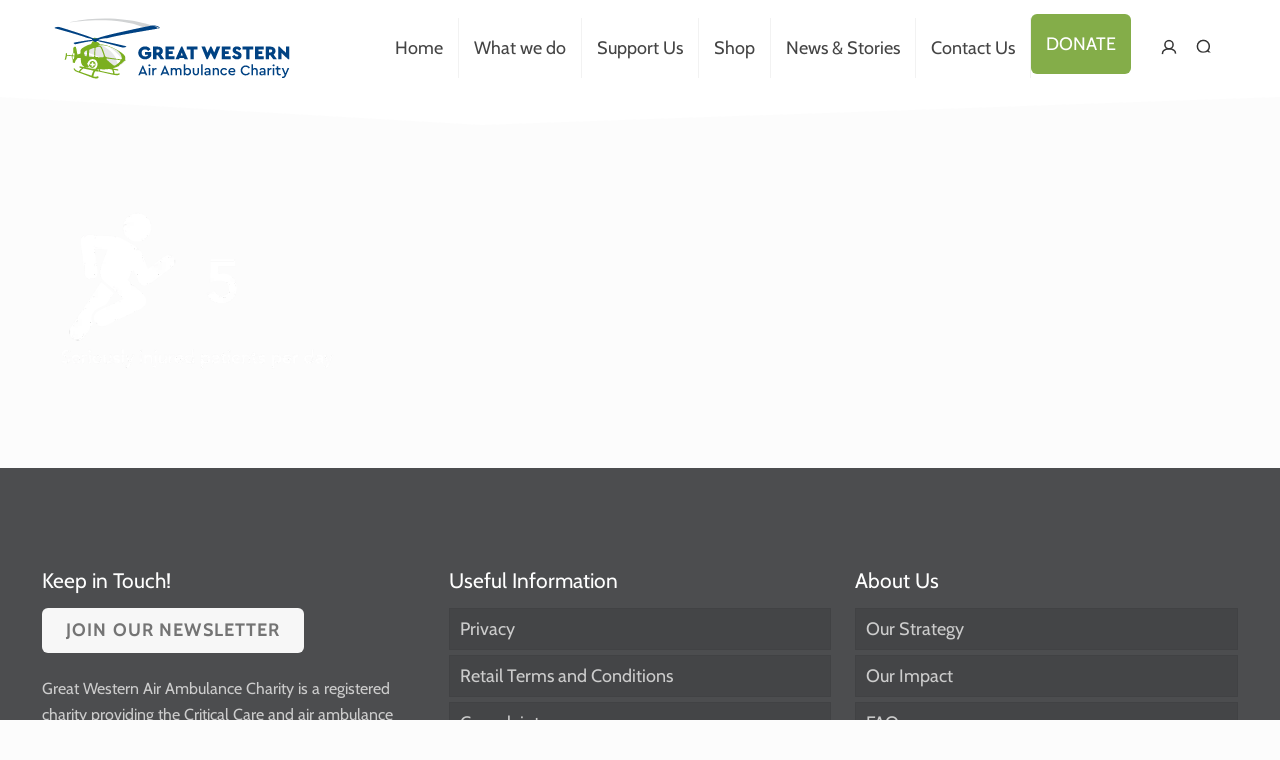

--- FILE ---
content_type: image/svg+xml
request_url: https://greatwesternairambulance.com/wp-content/themes/gwaac/div-white.svg
body_size: 80
content:
<svg xmlns="http://www.w3.org/2000/svg" width="320" preserveAspectRatio="none" height="75" viewBox="0 0 320 75"><path fill="#FFFFFF" d="M320 47L120.438 75 0 47V0l119.667 28L320 0"/></svg>

--- FILE ---
content_type: image/svg+xml
request_url: https://greatwesternairambulance.com/wp-content/uploads/gwaac_logo_horizontal_stacked_WHITE.svg
body_size: 4782
content:
<?xml version="1.0" encoding="utf-8"?>
<!-- Generator: Adobe Illustrator 24.2.1, SVG Export Plug-In . SVG Version: 6.00 Build 0)  -->
<svg version="1.1" id="artwork" xmlns="http://www.w3.org/2000/svg" xmlns:xlink="http://www.w3.org/1999/xlink" x="0px" y="0px"
	 viewBox="0 0 576.3 254.4" style="enable-background:new 0 0 576.3 254.4;" xml:space="preserve">
<style type="text/css">
	.st0{fill:#FFFFFF;}
</style>
<g>
	<g>
		<path class="st0" d="M288,119.2c0-10.6,8.5-18.7,19.6-18.7c6.6,0,12,2.9,15.5,8l-6.5,5.6c-2.2-3.1-5-5-9.1-5
			c-6.1,0-9.8,4.1-9.8,10s3.9,10.3,10.4,10.3c3.4,0,6.2-1.2,7.9-3.2v-1.7h-8.4v-8.1h17.8v11.3c-3.2,5.7-9.6,10-17.7,10
			C296.6,137.8,288,129.8,288,119.2"/>
		<path class="st0" d="M340,117.8h4.8c2.6,0,4.3-1.7,4.3-4.3s-1.7-4.2-4.3-4.2H340V117.8z M352,137.2l-8.1-11.2H340v11.2h-9.4v-36
			h14.1c7.9,0,13.9,4.7,13.9,12.4c0,4.5-2.2,8.1-5.7,10.3l9.5,13.4L352,137.2L352,137.2z"/>
	</g>
	<polygon class="st0" points="366.2,101.2 391.2,101.2 391.2,109.6 375.6,109.6 375.6,114.6 386.7,114.6 386.7,122.5 375.6,122.5 
		375.6,128.7 391.9,128.7 391.9,137.2 366.2,137.2 	"/>
	<path class="st0" d="M413,118.3l-3.2,8.3h6.3L413,118.3z M419.5,134.2h-12.9l-1.3,3h-10.1l16.4-36.7h3l16.4,36.7h-10.1L419.5,134.2
		L419.5,134.2z"/>
	<polygon class="st0" points="438.3,109.6 427.5,109.6 427.5,101.2 458.5,101.2 458.5,109.6 447.6,109.6 447.6,137.2 438.3,137.2 	
		"/>
</g>
<g>
	<path class="st0" d="M295.6,206.8l-2.7,6.7h5.4L295.6,206.8z M299.2,215.7H292l-1.1,2.7H288l7.1-16.4h0.9l7.1,16.4h-2.8
		L299.2,215.7L299.2,215.7z"/>
	<g>
		<path class="st0" d="M305.3,206.4h2.6v12h-2.6V206.4z M304.9,201.9c0-1,0.8-1.7,1.8-1.7s1.7,0.8,1.7,1.7s-0.8,1.7-1.7,1.7
			S304.9,202.9,304.9,201.9"/>
		<path class="st0" d="M318.4,206.4v2.3h-0.8c-1.9,0-3.5,1.1-3.5,3.3v6.4h-2.6v-12h2.4v1.6c0.9-1.1,2.1-1.7,3.5-1.7
			C317.8,206.3,318.1,206.3,318.4,206.4"/>
	</g>
	<path class="st0" d="M332.6,206.8l-2.7,6.7h5.4L332.6,206.8z M336.2,215.7h-7.3l-1.1,2.7H325l7.1-16.4h0.9l7.1,16.4h-2.8
		L336.2,215.7L336.2,215.7z"/>
	<g>
		<path class="st0" d="M360.4,210.9v7.5h-2.6v-7.2c0-1.7-0.9-2.8-2.5-2.8s-2.6,1.1-2.6,2.7v7.3H350v-7.2c0-1.7-1-2.8-2.5-2.8
			s-2.6,1.1-2.6,2.8v7.2h-2.6v-12h2.4v1.1c0.8-0.9,2-1.4,3.5-1.4c1.7,0,2.9,0.7,3.6,1.9c0.9-1.1,2.3-1.9,4.1-1.9
			C358.7,206.1,360.4,208.1,360.4,210.9"/>
		<path class="st0" d="M373.7,212.4c0-2.3-1.6-3.9-3.7-3.9c-1.8,0-3.6,1.2-3.6,3.9s1.8,3.9,3.6,3.9
			C372.1,216.4,373.7,214.7,373.7,212.4 M376.3,212.4c0,3.6-2.5,6.3-5.9,6.3c-1.8,0-3.3-0.7-4.2-1.9v1.7h-2.4v-18.4h2.6v7.8
			c0.9-1.1,2.4-1.7,4-1.7C373.8,206.1,376.3,208.9,376.3,212.4"/>
		<path class="st0" d="M379.1,213.4v-7h2.5v7.2c0,1.7,1.2,2.7,2.7,2.7s2.6-1.1,2.6-2.7v-7.2h2.6v7c0,3.3-2.3,5.3-5.2,5.3
			S379.1,216.7,379.1,213.4"/>
	</g>
	<rect x="393.1" y="200.1" class="st0" width="2.6" height="18.4"/>
	<path class="st0" d="M406.3,213.9v-0.2h-3.1c-1.4,0-2.1,0.5-2.1,1.5c0,1.1,0.9,1.6,2.1,1.6C404.8,216.7,406.3,215.5,406.3,213.9
		 M408.9,211.2v7.3h-2.4v-1.4c-0.9,1-2.2,1.6-3.9,1.6c-2.5,0-4.2-1.4-4.2-3.5s1.7-3.4,4.4-3.4h3.4V211c0-1.7-0.9-2.6-2.6-2.6
		c-1.4,0-2.4,0.7-3.3,1.8l-1.5-1.5c1.3-1.8,3-2.6,5.1-2.6C406.8,206.1,408.9,207.8,408.9,211.2"/>
	<path class="st0" d="M422.9,210.9v7.5h-2.6v-7.2c0-1.6-1-2.8-2.6-2.8s-2.8,1.1-2.8,2.8v7.2h-2.6v-12h2.4v1.2
		c0.9-0.9,2.1-1.4,3.6-1.4C421.2,206.1,422.9,208.1,422.9,210.9"/>
	<path class="st0" d="M425,212.4c0-3.5,2.8-6.3,6.4-6.3c2.3,0,4,1.1,5.1,2.8l-1.8,1.4c-0.8-1.1-1.8-1.8-3.2-1.8
		c-2.2,0-3.8,1.7-3.8,3.9s1.6,3.9,3.8,3.9c1.4,0,2.4-0.7,3.2-1.8l1.8,1.4c-1,1.7-2.8,2.8-5.1,2.8C427.9,218.7,425,216,425,212.4"/>
	<path class="st0" d="M441.2,211.3h6.5c0-1.9-1.5-2.9-3.1-2.9S441.6,209.5,441.2,211.3 M450.1,213.3h-9c0.3,2,1.9,3.2,3.9,3.2
		c1.4,0,2.5-0.5,3.5-1.4l1.2,1.8c-1.3,1.2-2.9,1.9-4.8,1.9c-3.7,0-6.5-2.7-6.5-6.3s2.7-6.3,6.2-6.3c3.2,0,5.6,2.4,5.6,5.5
		C450.3,212.3,450.2,212.9,450.1,213.3"/>
	<path class="st0" d="M459.2,210.4c0-4.7,3.8-8.4,8.5-8.4c3,0,5.6,1.5,6.9,3.7l-2,1.4c-1.1-1.7-2.8-2.8-5-2.8c-3.3,0-5.8,2.5-5.8,6
		s2.5,6,5.8,6c2.2,0,3.8-1.1,5-2.8l2,1.4c-1.4,2.3-3.9,3.7-6.9,3.7C462.9,218.7,459.2,215.1,459.2,210.4"/>
	<path class="st0" d="M487.8,210.9v7.5h-2.6v-7.2c0-1.7-1-2.8-2.6-2.8s-2.8,1.1-2.8,2.8v7.2h-2.6v-18.4h2.6v7.6
		c0.8-0.9,2-1.5,3.5-1.5C486.1,206.1,487.8,208.1,487.8,210.9"/>
	<path class="st0" d="M498.2,213.9v-0.2h-3.1c-1.4,0-2.1,0.5-2.1,1.5c0,1.1,0.9,1.6,2.1,1.6C496.8,216.7,498.2,215.5,498.2,213.9
		 M500.8,211.2v7.3h-2.4v-1.4c-0.9,1-2.2,1.6-3.9,1.6c-2.5,0-4.2-1.4-4.2-3.5s1.7-3.4,4.4-3.4h3.4V211c0-1.7-0.9-2.6-2.6-2.6
		c-1.4,0-2.4,0.7-3.3,1.8l-1.5-1.5c1.3-1.8,3-2.6,5.1-2.6C498.8,206.1,500.8,207.8,500.8,211.2"/>
	<path class="st0" d="M510.8,206.4v2.3h-0.8c-1.9,0-3.5,1.1-3.5,3.3v6.4H504v-12h2.4v1.6c0.9-1.1,2.1-1.7,3.5-1.7
		C510.3,206.3,510.6,206.3,510.8,206.4"/>
	<path class="st0" d="M512.9,206.4h2.6v12h-2.6V206.4z M512.5,201.9c0-1,0.8-1.7,1.8-1.7s1.7,0.8,1.7,1.7s-0.8,1.7-1.7,1.7
		S512.5,202.9,512.5,201.9"/>
	<path class="st0" d="M526.1,216.3v2.2c-0.7,0.1-1.3,0.3-2.1,0.3c-2.7,0-4.4-1.3-4.4-4.2v-5.9h-2v-2.2h2v-3.2h2.6v3.2h3.6v2.2h-3.6
		v5.7c0,1.6,0.9,2.1,2.4,2.1C525,216.4,525.5,216.3,526.1,216.3"/>
	<path class="st0" d="M540.3,206.4l-5.9,13.4c-1,2.3-2.4,3.3-4.4,3.3c-0.7,0-1.4-0.1-2-0.2v-2.2c0.6,0.1,1,0.1,1.4,0.1
		c1.1,0,2-0.3,2.6-1.8l0.5-1.1l-4.8-11.5h2.8l3.5,8.8l3.5-8.8L540.3,206.4L540.3,206.4z"/>
</g>
<g>
	<path class="st0" d="M335.8,58.8c0,0-110.4-42.7-255.5-11.3c18.1-1.5,140-20.9,225.9,14.7L335.8,58.8z"/>
	<path class="st0" d="M169.3,100.1c-0.4-0.4-8.5-10.2-19.6-2.8C147.1,104.1,169.3,100.1,169.3,100.1"/>
	<path class="st0" d="M355.1,63L355.1,63c-0.1-0.5-0.4-0.9-0.9-1.2l-0.2-0.1c-7.1-3.9-13.3-4.8-17.3-4.8c-1.2,0-2.4,0.1-3.6,0.2
		c-12.6,1.5-83.7,17.2-117.2,24.9c-28.8,6.6-47.1,12.7-53.2,14.9c-1-0.2-2.2-0.3-3.5-0.3h0c-1.7-0.1-3.2-0.1-4.6,0.1
		c-6.8-2.9-18.1-7.3-33-12.3C100,77.4,56.6,63.4,49.3,61.8c-1.2-0.3-2.4-0.4-3.7-0.4c-2,0-5,0.3-8.7,1.8l-0.1,0
		c-0.4,0.1-0.6,0.4-0.7,0.7c-0.2,0.6,0.1,1.3,0.2,1.5c0.1,0.2,2.1,0.8,16,4.7c22.6,6.3,64.6,18,81.7,24.9c6.1,1,11.3,2.3,15.3,3.8
		c-0.6,0.6-0.8,1.1-0.7,1.7c0,0.2,0.2,0.5,0.5,0.8c-4,0.1-8.2,0.5-12.4,1c-10.3,1.3-38.5,6.1-42.1,7.2c-0.7,0.2-1.1,0.5-1.1,0.9
		c-0.2,1,1.3,2.1,2.9,3.2c0.2,0.1,0.3,0.2,0.4,0.3c0.4,0.4,1,0.5,1.7,0.5c0.5,0,1.1-0.1,1.6-0.2c0.1,0,0.3-0.1,0.7-0.2
		c10.3-2.5,35.3-8.3,45.1-8.7l0.1,0c2.2-1,4.3-1.6,6.2-1.6c2,1.4,4.5,3,6.3,4l0.2,0.1l0.5,0l0.2-0.1c2.1-1,4.3-2.2,6.2-3.3
		c2.1,0.3,5.4,1.1,10.6,3c9,1.3,27.1,6.3,43,10.7c12.7,3.5,23.6,6.5,25.9,6.5h0.1c1.1-0.1,8.7-1.6,8.9-3.2c0-0.4-0.4-0.8-1.3-1
		c-5.5-1.7-50.8-11.9-67.4-15.3c-6.8-1.4-12.4-2.3-16.6-2.9c0.3-0.3,0.6-0.6,0.7-0.8c0-0.1,0.1-0.3,0-0.4c4.1-2,12.1-4.4,27.4-5.2
		c24.5-7.1,89.5-18.1,128.5-24.7c23.2-3.9,28.6-4.9,28.9-5.2C354.4,65.3,355.3,64.1,355.1,63z"/>
	<path class="st0" d="M250.7,162.2L250.7,162.2c-0.3-0.4-0.4-0.9-0.3-1.5c0.8-4.4,0-7.8-1.1-10.4c0,0,0.1,0.1,0.1,0.1
		c0,0,0-0.1-0.1-0.2c-2.8-4.5-8.1-9.7-17.6-15.3c-39.6-23.1-58.1-19.9-58.1-19.9s-2.6-5.1-4.5-6C151.6,101,150,107,150,107
		s-2.4,4.2-3.5,6.9c-8.4,1.9-13,4.3-22.2,9.5c-9.3,5.2-9.6,8.4-10,12.2c-0.1,1.3-0.1,4.6,0.1,8.8l-0.2-1.9l-9.1,3.3
		c0,0-3.8-22.1-5.3-24.2c-3.1,0.1-5.1,0.6-6.8,2.3c-0.9,3.8-0.4,15.6-0.9,16.2c-0.3,0.3-2.3,3.6-3.4,7.9c-7.1-0.7-14.3-1.3-15.1-1.2
		c0,0-0.1,0-0.1,0c-0.2-1.6-0.4-4.1-0.7-5c-0.4-1.4-3,0.4-3.5,1s0.1,5.4,0.1,5.4s-3,12.7-3,13.1c0,0.4,3.3,1.1,4-0.8
		c0.6-1.5,2.4-8.8,3-11.4c3.5,0.5,9.3,1.1,14.8,1.6c-0.5,3.6-0.1,7.7,2.5,11.4c-0.2,5.8,0.3,7.5,0.5,8.1c0.2,0.6,4.7,0.9,5.7,0.9
		c1,0,1.4-5.3,2.7-7.1c1.2-1.8,4.7-4.8,6.2-8.1c5.9,0,8.4,0,9.3,0c0.4,5.2,0.8,10.4,1.2,14c1,8.4,8.5,12.8,10.3,13.8
		c-0.4,0.1-0.8,0.2-1.2,0.3c-3.5-0.7-6.6-1.3-8.7-1.7c-0.5-0.1-1.1-0.2-1.6-0.3c-1.2-0.3-2-0.4-2.3-0.4c-0.7,0-1.5,0.8-1.7,1.7
		c-0.3,1,0.2,2,1.2,2.5l0.1,0c0.4,0.1,2.8,0.6,6.3,1.3c-5.8,3.6-8.2,8-9,9.8l-4.9-1.7c0,0-5.1-2-7-5.2c-1.3-2.2-2.3-2.6-2.9-2.6
		c-0.4,0-0.8,0.2-1.1,0.6c-0.4,0.6-0.3,1.6,0.2,2.5c1.5,2.6,3.2,5.1,5.7,6.4c0.4,0.2,5.7,2.2,15.1,5.7c13.3,4.9,31.5,11.7,34.8,13.3
		c3.1,1.5,8.1,2.5,12.3,2.5c3.3,0,5.5-0.6,6.4-1.8c1-1.2,1.3-2.6,0.9-3.6c-0.7-1.4-2.7-1.6-5.3-0.5c-1.2,0.5-2.6,0.7-4.1,0.7
		c-1.9,0-3.4-0.4-3.4-0.4l-3.3-1.1c0.5-1.3,2-6.3,2.8-9c0.6-2.1,2-4.5,3.7-6.6c1.1,0.3,2,0.5,2.5,0.6c1.2,0.3,2.6,0.5,3.7,0.5
		c0.9,0,1.5-0.1,2-0.5l43.9,10c4.9,1.2,9.8,1.8,13.5,1.8c1.2,0,2.2-0.1,2.9-0.2c2.6-0.5,5.1-1.3,5.4-3.4c0.1-0.7,0-1.3-0.4-1.6
		c-0.5-0.6-1.5-0.7-2.6-0.3c-2.5,0.9-4.3,1.2-7,1.2c-0.9,0-1.9,0-3.2-0.1c-0.5,0-1.5-0.1-2.8-0.4c0-0.2,0-0.3,0.1-0.5
		c0.1-0.6,0.2-1.3,0-2.8c-0.2-3.1-1.1-6-2.2-8.3c5.6,1,11.2,2,12.2,2.1c0.1,0,0.1,0,0.2,0c1.1,0,1.8-0.9,1.8-1.8
		c0.1-1-0.7-2-2.4-2.2l-14-2.2c-0.2-0.3-0.3-0.5-0.5-0.7c8.5-2.2,15.4-5.2,20.8-8.3c-0.2,0-0.4,0-0.6,0c-0.4,0-0.6-0.1-0.7-0.4h0
		c0,0,0,0,0-0.1c0,0,0,0,0,0c-0.2-0.4,0.2-0.8,0.5-1.1l0.1-0.1c6.5-3.2,12.2-9.1,14.6-11.6c0.4-0.4,0.7-0.8,0.9-0.9
		c0.4-0.4,0.9-0.6,1.3-0.6c0.4,0,0.7,0.2,0.9,0.3c0.3-0.4,0.6-1.2,0.9-2.1C251.2,162.6,250.9,162.5,250.7,162.2z M92.3,160.3
		c-2,0-2.4-4.3-2.1-9.5c2,0.2,3.8,0.3,5.5,0.5C95.2,156.4,93.7,160.3,92.3,160.3z M95.8,148.6c-1.7-0.2-3.5-0.3-5.4-0.5
		c0.7-4.5,2.6-7.8,3.9-7.7C95.7,140.5,96.1,144,95.8,148.6z M160.1,126.6c0.2-2.1,2-2.4,2.8-2.6c2.3-0.8,6.8-2.2,8.5-2
		c1.3,0.2,2.8,0.7,3.8,1.8c2.8,3.1,5,11.4,5.7,12.9c0.7,1.5,4.4,12.5,4.5,13.1c0.1,0.6,0.3,4.4-3.9,4.4c-4.3,0-18.9-1-19.5-1.2
		s-2.2-0.6-2.7-2.4h0C159.2,150.6,159.2,135.8,160.1,126.6z M140.3,146.2c0.4-5.8,0.8-13.7,0.8-13.7v0c0,0,0.4-1.8,1.5-2.2
		c0,0,10.8-4.7,12.7-4.9c1-0.1,1.9-0.3,1.7,2.7c-0.2,6.3-0.8,21-0.8,21s-0.2,3.2-3.4,3.3c-3.7,0.1-8.5-0.4-10.3-0.4
		C139.9,151.9,140,151.3,140.3,146.2z M127.2,137.1c1.7-2.5,5.8-3.9,6.3-3.9c0.7-0.1,1.2,0.2,1.2,1l-0.1,1l-1,14c0,0,0.4,1.6-3,1.4
		c-2.2-0.1-3.5-1.2-3.8-3.1C125.6,140.6,125.9,138.9,127.2,137.1z M153.3,196.4c-2.1,3.4-4.6,10.2-5.5,13.6l-34.4-11.8
		c0.1-0.4,0.6-2.1,4.6-6.2c1.7-1.8,3.7-2.9,5.6-3.8c4.2,0.9,9.1,2,13.8,3c4.8,1.1,9.4,2.1,13.1,2.9c1.1,0.3,2.5,0.6,3.8,0.9
		C154,195.4,153.6,195.9,153.3,196.4z M160.2,188.4c0.3,0,0.6,0.1,0.9,0.1c-0.8,0.6-1.7,1.2-2.4,1.9v0c-7.5-1.5-18.9-3.7-28.3-5.6
		c-0.1-0.3-0.2-0.5-0.3-0.6c2,0.3,4.7,0.7,8,1.2c-0.2-0.4-0.5-0.7-0.7-1.2l4.3-3.5c2.3,5.1,8.1,7.1,13,4.4c5-2.7,7.1-9.3,4.6-14.5
		c-2.5-5.1-8.4-6.9-13.3-4c-2.1,1.3-3.7,3.1-4.6,5.3l2.1,0l-2.7,4.5l-2.7,4.5l-2.1-4.6l-2-4.6l2,0.1c1.1-4.2,3.7-8,7.6-10.4
		c7.5-4.6,16.9-2,20.8,6.1C168,174.8,165.9,183.4,160.2,188.4z M157,173.6c0.4,0,0.6,0.6,0.6,1.2l-0.2,2.7c0,0.7-0.4,1.2-0.7,1.2
		l-3.8-0.1l-0.2,3.2c0,0.8-0.7,1.4-1.4,1.4l-2-0.1c-0.7,0-1.3-0.7-1.2-1.5l0.2-3.1l-3.6-0.1l0,0c-0.3,0-0.6-0.5-0.5-1.2l0.2-2.6
		c0-0.6,0.3-1.1,0.7-1.1l3.6,0.1l0.2-3.3c0.1-0.8,0.7-1.4,1.4-1.4l2,0c0.7,0,1.3,0.7,1.3,1.5l-0.2,3.3L157,173.6z M168.6,193.9
		c-0.2-0.6-0.7-1.1-1.3-1.4c-0.5-0.3-1.3-0.6-2.4-0.9c1.7-0.8,3.4-1.4,4.5-1.6c1,2.5,1.3,3.8,1.5,4.4
		C170.1,194.3,169.3,194.1,168.6,193.9z M213.3,202.4L213.3,202.4c0,0,0,0.3-0.1,0.8c-9.8-1.8-27.2-5.5-38.7-7.9
		c-0.7-3.3-1.8-4.8-2.3-5.3c4.3,0.5,7.7,0.9,9.4,0.9c4.9,0.2,11.8-0.1,21-1.4l-1.3,0.3l1.3,0.2c0.3,0.1,3.5,0.7,7.5,1.4
		C211.5,193.4,213,196.8,213.3,202.4z M235.1,166.2c-2.4,2.6-12.1,11.2-15.3,12.7c-0.5,0.3-1.4,0.6-2.4,0.5c-0.6,0-1.2-0.2-1.8-0.5
		h0c-9.4-6.3-20.6-17-21.7-18.3c-1.1-1.2-0.6-2.7,1.4-2.7c0.3,0,0.6,0,1,0.1c0.7,0.1,38.8,4.9,38.8,4.9S237.6,163.7,235.1,166.2z
		 M236.4,160c0,0-38.1-5.3-39.5-5.5c-7.5-1.3-7.6-4.6-7.6-4.6s-7.3-23-10.8-27.7c-3.3-4.5-10.9-3.1-10.8-3.3c0,0,0,0,0.1-0.1l0,0
		c3.2-5.6,67.7,3.1,71.8,35.6c0.1,0.8,0.2,1.5,0.2,2C239.7,160.6,236.4,160,236.4,160z"/>
</g>
<g>
	<polygon class="st0" points="342.1,148 327.3,184.6 324.3,184.6 315.1,165.8 305.9,184.6 302.9,184.6 288,148 298.5,148 
		305.3,165.3 313.6,147.3 316.6,147.3 324.9,165.3 331.6,148 	"/>
	<polygon class="st0" points="346.4,148 371.4,148 371.4,156.4 355.7,156.4 355.7,161.4 366.9,161.4 366.9,169.3 355.7,169.3 
		355.7,175.5 372,175.5 372,184 346.4,184 	"/>
	<path class="st0" d="M376,176.6l6.3-4.8c1.8,2.4,4,4.6,8,4.6c2.5,0,3.7-0.9,3.7-2.6s-1.1-2.2-3.6-3.3l-3.7-1.6
		c-5.7-2.5-9.1-5.8-9.1-10.9c0-6.4,5.3-10.6,12.6-10.6c6.3,0,10.3,3.1,12.3,7.3l-6.3,4.8c-1.6-2.4-3.2-3.8-6-3.8
		c-1.9,0-3.2,0.6-3.2,2.3c0,1.3,0.9,2,3.1,2.9l4.1,1.8c6,2.5,9.2,5.6,9.2,10.9c0,7.1-5.8,11.2-13.2,11.2
		C383.7,184.6,378.5,181.4,376,176.6"/>
	<polygon class="st0" points="417,156.4 406.3,156.4 406.3,148 437.2,148 437.2,156.4 426.4,156.4 426.4,184 417,184 	"/>
	<polygon class="st0" points="442.3,148 467.3,148 467.3,156.4 451.7,156.4 451.7,161.4 462.8,161.4 462.8,169.3 451.7,169.3 
		451.7,175.5 467.5,175.5 467.5,184 442.3,184 	"/>
	<path class="st0" d="M482.3,164.6h4.8c2.6,0,4.3-1.7,4.3-4.3s-1.7-4.2-4.3-4.2h-4.8V164.6L482.3,164.6z M494.3,184l-8.1-11.2h-3.9
		V184h-9.4v-36H487c7.9,0,13.9,4.7,13.9,12.4c0,4.5-2.2,8.1-5.7,10.3l9.5,13.4L494.3,184L494.3,184z"/>
	<polygon class="st0" points="508.4,147.3 508.4,184 517.8,184 517.8,165.7 537.3,184.6 540.3,184.6 540.3,148 531,148 531,166 
		511.4,147.3 	"/>
</g>
</svg>
